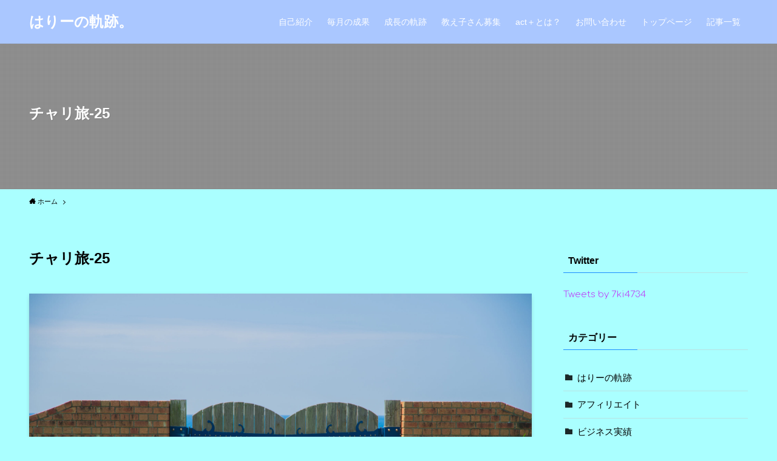

--- FILE ---
content_type: text/html; charset=UTF-8
request_url: https://happyharry-0516.com/%E3%83%81%E3%83%A3%E3%83%AA%E6%97%85-25/
body_size: 9368
content:
<!DOCTYPE html>
<html lang="ja"
	prefix="og: https://ogp.me/ns#"  data-loaded="false" data-scrolled="false" data-spmenu="closed">
<head>
<meta charset="utf-8">
<meta name="format-detection" content="telephone=no">
<meta http-equiv="X-UA-Compatible" content="IE=edge">
<meta name="viewport" content="width=device-width, viewport-fit=cover">
<title>チャリ旅-25 | はりーの軌跡。</title>

		<!-- All in One SEO 4.1.8 -->
		<meta name="robots" content="max-image-preview:large" />
		<link rel="canonical" href="https://happyharry-0516.com/%e3%83%81%e3%83%a3%e3%83%aa%e6%97%85-25/" />
		<meta property="og:locale" content="ja_JP" />
		<meta property="og:site_name" content="はりーの軌跡。 |" />
		<meta property="og:type" content="article" />
		<meta property="og:title" content="チャリ旅-25 | はりーの軌跡。" />
		<meta property="og:url" content="https://happyharry-0516.com/%e3%83%81%e3%83%a3%e3%83%aa%e6%97%85-25/" />
		<meta property="article:published_time" content="2020-05-18T11:10:04+00:00" />
		<meta property="article:modified_time" content="2020-05-18T11:10:04+00:00" />
		<meta name="twitter:card" content="summary" />
		<meta name="twitter:title" content="チャリ旅-25 | はりーの軌跡。" />
		<script type="application/ld+json" class="aioseo-schema">
			{"@context":"https:\/\/schema.org","@graph":[{"@type":"WebSite","@id":"https:\/\/happyharry-0516.com\/#website","url":"https:\/\/happyharry-0516.com\/","name":"\u306f\u308a\u30fc\u306e\u8ecc\u8de1\u3002","inLanguage":"ja","publisher":{"@id":"https:\/\/happyharry-0516.com\/#organization"}},{"@type":"Organization","@id":"https:\/\/happyharry-0516.com\/#organization","name":"\u306f\u308a\u30fc\u306e\u8ecc\u8de1\u3002","url":"https:\/\/happyharry-0516.com\/"},{"@type":"BreadcrumbList","@id":"https:\/\/happyharry-0516.com\/%e3%83%81%e3%83%a3%e3%83%aa%e6%97%85-25\/#breadcrumblist","itemListElement":[{"@type":"ListItem","@id":"https:\/\/happyharry-0516.com\/#listItem","position":1,"item":{"@type":"WebPage","@id":"https:\/\/happyharry-0516.com\/","name":"\u30db\u30fc\u30e0","url":"https:\/\/happyharry-0516.com\/"},"nextItem":"https:\/\/happyharry-0516.com\/%e3%83%81%e3%83%a3%e3%83%aa%e6%97%85-25\/#listItem"},{"@type":"ListItem","@id":"https:\/\/happyharry-0516.com\/%e3%83%81%e3%83%a3%e3%83%aa%e6%97%85-25\/#listItem","position":2,"item":{"@type":"WebPage","@id":"https:\/\/happyharry-0516.com\/%e3%83%81%e3%83%a3%e3%83%aa%e6%97%85-25\/","name":"\u30c1\u30e3\u30ea\u65c5-25","url":"https:\/\/happyharry-0516.com\/%e3%83%81%e3%83%a3%e3%83%aa%e6%97%85-25\/"},"previousItem":"https:\/\/happyharry-0516.com\/#listItem"}]},{"@type":"Person","@id":"https:\/\/happyharry-0516.com\/author\/harry0516\/#author","url":"https:\/\/happyharry-0516.com\/author\/harry0516\/","name":"harry0516","image":{"@type":"ImageObject","@id":"https:\/\/happyharry-0516.com\/%e3%83%81%e3%83%a3%e3%83%aa%e6%97%85-25\/#authorImage","url":"https:\/\/secure.gravatar.com\/avatar\/8e5dbf908fb032b8466cba5036cb24da?s=96&d=mm&r=g","width":96,"height":96,"caption":"harry0516"}},{"@type":"ItemPage","@id":"https:\/\/happyharry-0516.com\/%e3%83%81%e3%83%a3%e3%83%aa%e6%97%85-25\/#itempage","url":"https:\/\/happyharry-0516.com\/%e3%83%81%e3%83%a3%e3%83%aa%e6%97%85-25\/","name":"\u30c1\u30e3\u30ea\u65c5-25 | \u306f\u308a\u30fc\u306e\u8ecc\u8de1\u3002","inLanguage":"ja","isPartOf":{"@id":"https:\/\/happyharry-0516.com\/#website"},"breadcrumb":{"@id":"https:\/\/happyharry-0516.com\/%e3%83%81%e3%83%a3%e3%83%aa%e6%97%85-25\/#breadcrumblist"},"author":"https:\/\/happyharry-0516.com\/author\/harry0516\/#author","creator":"https:\/\/happyharry-0516.com\/author\/harry0516\/#author","datePublished":"2020-05-18T11:10:04+09:00","dateModified":"2020-05-18T11:10:04+09:00"}]}
		</script>
		<!-- All in One SEO -->

<link rel='dns-prefetch' href='//webfonts.xserver.jp' />
<link rel='dns-prefetch' href='//c0.wp.com' />
<link rel="alternate" type="application/rss+xml" title="はりーの軌跡。 &raquo; フィード" href="https://happyharry-0516.com/feed/" />
<link rel="alternate" type="application/rss+xml" title="はりーの軌跡。 &raquo; コメントフィード" href="https://happyharry-0516.com/comments/feed/" />
<link rel="alternate" type="application/rss+xml" title="はりーの軌跡。 &raquo; チャリ旅-25 のコメントのフィード" href="https://happyharry-0516.com/feed/?attachment_id=27" />
<link rel='stylesheet' id='wp-block-library-css'  href='https://c0.wp.com/c/5.8.12/wp-includes/css/dist/block-library/style.min.css' type='text/css' media='all' />
<style id='wp-block-library-inline-css' type='text/css'>
.has-text-align-justify{text-align:justify;}
</style>
<link rel='stylesheet' id='main_style-css'  href='https://happyharry-0516.com/wp-content/themes/swell/assets/css/main.css?ver=2.4.1.1' type='text/css' media='all' />
<link rel='stylesheet' id='mediaelement-css'  href='https://c0.wp.com/c/5.8.12/wp-includes/js/mediaelement/mediaelementplayer-legacy.min.css' type='text/css' media='all' />
<link rel='stylesheet' id='wp-mediaelement-css'  href='https://c0.wp.com/c/5.8.12/wp-includes/js/mediaelement/wp-mediaelement.min.css' type='text/css' media='all' />
<link rel='stylesheet' id='bbp-default-css'  href='https://happyharry-0516.com/wp-content/plugins/bbpress/templates/default/css/bbpress.min.css?ver=2.6.9' type='text/css' media='all' />
<link rel='stylesheet' id='contact-form-7-css'  href='https://happyharry-0516.com/wp-content/plugins/contact-form-7/includes/css/styles.css?ver=5.5.6' type='text/css' media='all' />
<link rel='stylesheet' id='toc-screen-css'  href='https://happyharry-0516.com/wp-content/plugins/table-of-contents-plus/screen.min.css?ver=2106' type='text/css' media='all' />
<link rel='stylesheet' id='child_style-css'  href='https://happyharry-0516.com/wp-content/themes/swell_child/style.css?ver=20210819102730' type='text/css' media='all' />
<link rel='stylesheet' id='jetpack_css-css'  href='https://c0.wp.com/p/jetpack/10.7.2/css/jetpack.css' type='text/css' media='all' />
<script type='text/javascript' src='https://c0.wp.com/c/5.8.12/wp-includes/js/jquery/jquery.min.js' id='jquery-core-js'></script>
<script type='text/javascript' src='//webfonts.xserver.jp/js/xserver.js?ver=1.2.4' id='typesquare_std-js'></script>

<style id="swell_custom_front_style">:root{--color_main:#1a8cff;--color_text:#000000;--color_link:#bf36f9;--color_border:rgba(200,200,200,.5);--color_gray:rgba(200,200,200,.15);--color_htag:#1a8cff;--color_bg:#aaffff;--color_gradient1:#d8ffff;--color_gradient2:#87e7ff;--color_main_thin:rgba(33, 175, 255, 0.05 );--color_main_dark:rgba(20, 105, 191, 1 );--color_list_check:#1a8cff;--color_list_num:#1a8cff;--color_list_good:#86dd7b;--color_list_bad:#f36060;--color_faq_q:#d55656;--color_faq_a:#6599b7;--color_capbox_01:#f59b5f;--color_capbox_01_bg:#fff8eb;--color_capbox_02:#5fb9f5;--color_capbox_02_bg:#edf5ff;--color_capbox_03:#2fcd90;--color_capbox_03_bg:#eafaf2;--color_icon_good:#3cd250;--color_icon_good_bg:#ecffe9;--color_icon_bad:#4b73eb;--color_icon_bad_bg:#eafaff;--color_icon_info:#f578b4;--color_icon_info_bg:#fff0fa;--color_icon_announce:#ffa537;--color_icon_announce_bg:#fff5f0;--color_icon_pen:#7a7a7a;--color_icon_pen_bg:#f7f7f7;--color_icon_book:#787364;--color_icon_book_bg:#f8f6ef;--color_icon_point:#ffa639;--color_icon_check:#86d67c;--color_icon_batsu:#f36060;--color_icon_hatena:#5295cc;--color_icon_caution:#f7da38;--color_icon_memo:#84878a;--color_content_bg:#aaffff;--color_btn_red:#f74a4a;--color_btn_blue:#338df4;--color_btn_green:#62d847;--color_btn_blue_dark:rgba(38, 106, 183, 1 );--color_btn_red_dark:rgba(185, 56, 56, 1 );--color_btn_green_dark:rgba(74, 162, 53, 1 );--color_deep01:#e44141;--color_deep02:#3d79d5;--color_deep03:#63a84d;--color_deep04:#f09f4d;--color_pale01:#fff2f0;--color_pale02:#f3f8fd;--color_pale03:#f1f9ee;--color_pale04:#fdf9ee;--color_mark_blue:#b7e3ff;--color_mark_green:#bdf9c3;--color_mark_yellow:#fcf69f;--color_mark_orange:#ffddbc;--border01:solid 1px var(--color_main);--border02:double 4px var(--color_main);--border03:dashed 2px var(--color_border);--border04:solid 4px var(--color_gray);--card_posts_thumb_ratio:56.25%;--list_posts_thumb_ratio:61.8%;--big_posts_thumb_ratio:56.25%;--thumb_posts_thumb_ratio:61.8%;--color_header_bg:#abc7ff;--color_header_text:#ffffff;--color_footer_bg:#fdfdfd;--color_footer_text:#333;--color_fbm_text:#333;--color_fbm_bg:#fff;--fbm_opacity:0.9;--fix_header_opacity:0.7;--container_size:1296px;--article_size:944px;--logo_size_sp:48px;--logo_size_pc:40px;--logo_size_pcfix:32px;}.is-style-btn_normal a{border-radius:80px}.is-style-btn_solid a{border-radius:80px}.is-style-btn_shiny a{border-radius:80px}.is-style-btn_line a{border-radius:80px}.post_content blockquote{padding:1.5em 2em 1.5em 3em}.post_content blockquote::before{content:"";display:block;width:5px;height:calc(100% - 3em);top:1.5em;left:1.5em;border-left:solid 1px rgba(180,180,180,.75);border-right:solid 1px rgba(180,180,180,.75);}.mark_blue{background:-webkit-linear-gradient(transparent 64%,var(--color_mark_blue) 0%);background:linear-gradient(transparent 64%,var(--color_mark_blue) 0%)}.mark_green{background:-webkit-linear-gradient(transparent 64%,var(--color_mark_green) 0%);background:linear-gradient(transparent 64%,var(--color_mark_green) 0%)}.mark_yellow{background:-webkit-linear-gradient(transparent 64%,var(--color_mark_yellow) 0%);background:linear-gradient(transparent 64%,var(--color_mark_yellow) 0%)}.mark_orange{background:-webkit-linear-gradient(transparent 64%,var(--color_mark_orange) 0%);background:linear-gradient(transparent 64%,var(--color_mark_orange) 0%)}[class*="is-style-icon_"]{color:#333;border-width:0}[class*="is-style-big_icon_"]{position:relative;padding:2em 1.5em 1.5em;border-width:2px;border-style:solid}[data-col="gray"] .c-balloon__text{background:#f7f7f7;border-color:#ccc}[data-col="gray"] .c-balloon__before{border-right-color:#f7f7f7}[data-col="green"] .c-balloon__text{background:#d1f8c2;border-color:#9ddd93}[data-col="green"] .c-balloon__before{border-right-color:#d1f8c2}[data-col="blue"] .c-balloon__text{background:#e2f6ff;border-color:#93d2f0}[data-col="blue"] .c-balloon__before{border-right-color:#e2f6ff}[data-col="red"] .c-balloon__text{background:#ffebeb;border-color:#f48789}[data-col="red"] .c-balloon__before{border-right-color:#ffebeb}[data-col="yellow"] .c-balloon__text{background:#f9f7d2;border-color:#fbe593}[data-col="yellow"] .c-balloon__before{border-right-color:#f9f7d2}.-type-list2 .p-postList__body::after,.-type-big .p-postList__body::after{content: "READ MORE »";}.c-postThumb__cat{background-color:#1a8cff;color:#fff;background-image: repeating-linear-gradient(-45deg,rgba(255,255,255,.1),rgba(255,255,255,.1) 6px,transparent 6px,transparent 12px)}.post_content h2{background:var(--color_htag);padding:.75em 1em;color:#fff}.post_content h2::before{position:absolute;display:block;pointer-events:none;content:"";top:-4px;left:0;width:100%;height:calc(100% + 4px);box-sizing:content-box;border-top:solid 2px var(--color_htag);border-bottom:solid 2px var(--color_htag)}.post_content h3{padding:0 .5em .5em}.post_content h3::before{content:"";width:100%;height:2px;background: repeating-linear-gradient(90deg, var(--color_htag) 0%, var(--color_htag) 29.3%, rgba(150,150,150,.2) 29.3%, rgba(150,150,150,.2) 100%)}.post_content h4{padding:0 0 0 16px;border-left:solid 2px var(--color_htag)}body{font-weight:400;font-family:"Helvetica Neue", Arial, "Hiragino Kaku Gothic ProN", "Hiragino Sans", Meiryo, sans-serif}.l-header__bar{color:#fff;background:#5de3f4}.l-header__menuBtn{order:1}.l-header__customBtn{order:3}.c-gnav a::after{background:var(--color_main);width:100%;height:0px}.p-spHeadMenu .menu-item.-current{border-bottom-color:var(--color_main)}.c-gnav > li:hover > a::after,.c-gnav > .-current > a::after{height:6px}.c-gnav .sub-menu{color:#333;background:#fff}.c-secTitle{text-align:center;padding:.25em 3.5em;}.c-secTitle::before{content:"";top:50%;width:2em;background:currentColor;left:1em}.c-secTitle::after{content:"";top:50%;width:2em;background:currentColor;right:1em}.l-topTitleArea.c-filterLayer::before{background-color:#000;opacity:0.2}.c-shareBtns__item:not(:last-child){margin-right:4px}.c-shareBtns__btn{padding:8px 0}.page.-index-off .w-beforeToc{display:none}#main_content .post_content,#lp-content .post_content{font-size:4vw}#pagetop{border-radius:50%}.c-widget__title.-side{padding:.5em}.c-widget__title.-side::before{content:"";bottom:0;left:0;width:40%;z-index:1;background:var(--color_main)}.c-widget__title.-side::after{content:"";bottom:0;left:0;width:100%;background:var(--color_border)}.c-widget__title.-spmenu{padding:.5em .75em;background:var(--color_main);color:#fff;}.c-widget__title.-footer{padding:.5em}.c-widget__title.-footer::before{content:"";bottom:0;left:0;width:40%;z-index:1;background:var(--color_main)}.c-widget__title.-footer::after{content:"";bottom:0;left:0;width:100%;background:var(--color_border)}.p-spMenu{color:#5fb9c3}.p-spMenu__inner::before{background:#fdfdfd;opacity:1}.p-spMenu__overlay{background:#88d6e2;opacity:0.6}[class*="page-numbers"]{border-radius:50%;margin:4px;color:var(--color_main);border: solid 1px var(--color_main)}@media screen and (min-width: 960px){:root{}.single .c-postTitle__date{display:none}}@media screen and (max-width: 959px){:root{}.l-header__logo{order:2;text-align:center}.single .c-postTitle__date{display:none}}@media screen and (min-width: 600px){:root{}#main_content .post_content,#lp-content .post_content{font-size:16px}}@media screen and (max-width: 599px){:root{}}.l-header{opacity:0;-webkit-animation:FadeIn .75s ease 0s 1 normal both;animation:FadeIn .75s ease 0s 1 normal both}.l-header__bar{top:-16px;opacity:0;-webkit-animation:FadeInFromY .75s ease .1s 1 normal both;animation:FadeInFromY .75s ease .1s 1 normal both}.l-header__inner{opacity:0;-webkit-animation:FadeIn .75s ease .25s 1 normal both;animation:FadeIn .75s ease .25s 1 normal both}.l-header__spNav{opacity:0;-webkit-animation:FadeIn 1s ease .25s 1 normal both;animation:FadeIn 1s ease .25s 1 normal both}.l-content{opacity:0;-webkit-animation:FadeIn 1s ease .5s 1 normal both;animation:FadeIn 1s ease .5s 1 normal both}.l-topTitleArea{opacity:0;-webkit-animation:FadeIn .75s ease .25s 1 normal both;animation:FadeIn .75s ease .25s 1 normal both}.l-topTitleArea__body{opacity:0;-webkit-animation:FadeIn .75s ease .5s 1 normal both;animation:FadeIn .75s ease .5s 1 normal both}.c-infoBar{opacity:0;-webkit-animation:FadeIn 1s ease 0s 1 normal both;animation:FadeIn 1s ease 0s 1 normal both}.c-infoBar__text.-flow-off{left:-8px;opacity:0;-webkit-animation:FadeInFromX .75s ease .5s 1 normal both;animation:FadeInFromX .75s ease .5s 1 normal both}.p-mainVisual{opacity:0;-webkit-animation:FadeIn .75s ease .25s 1 normal both;animation:FadeIn .75s ease .25s 1 normal both}.-type-single .p-mainVisual__inner{opacity:0;-webkit-animation:FadeIn 1s ease 0s 1 normal both;animation:FadeIn 1s ease 0s 1 normal both}.-type-slider .p-mainVisual__inner{transition:opacity .75s,visibility .75s;transition-delay:.25s}.-type-slider .p-mainVisual__inner:not(.show_){visibility:hidden;opacity:0}.p-mainVisual__textLayer{opacity:0;-webkit-animation:FadeIn .75s ease .75s 1 normal both;animation:FadeIn .75s ease .75s 1 normal both}.p-mvInfo{opacity:0;-webkit-animation:FadeIn .75s ease .25s 1 normal both;animation:FadeIn .75s ease .25s 1 normal both}.p-postSlider{visibility:hidden;opacity:0;transition:opacity .8s,visibility .8s;transition-delay:.25s}.p-postSlider.show_{visibility:visible;opacity:1}.p-breadcrumb{opacity:0;-webkit-animation:FadeIn 1s ease .25s 1 normal both;animation:FadeIn 1s ease .25s 1 normal both}.swell-block-tab .c-tabBody__item[aria-hidden=false]{-webkit-animation:tabFadeUp .5s ease 0s 1 normal both;animation:tabFadeUp .5s ease 0s 1 normal both}.swell-block-tab.is-style-default .c-tabBody__item[aria-hidden=false]{-webkit-animation:tabFade .5s ease 0s 1 normal both;animation:tabFade .5s ease 0s 1 normal both}@media (min-width:960px){.-series .l-header__inner{display:flex;align-items:stretch}.-series .l-header__logo{display:flex;flex-wrap:wrap;align-items:center;margin-right:24px;padding:16px 0}.-series .l-header__logo .c-catchphrase{padding:4px 0;font-size:13px}.-series .c-headLogo{margin-right:16px}.-series-right .l-header__inner{justify-content:space-between}.-series-right .c-gnavWrap{margin-left:auto}.-series-right .w-header{margin-left:12px}.-series-left .w-header{margin-left:auto}}@media (min-width:960px) and (min-width:600px){.-series .c-headLogo{max-width:400px}}.c-submenuToggleBtn::after{position:absolute;top:0;left:0;z-index:0;width:100%;height:100%;content:""}.c-submenuToggleBtn{position:absolute;top:50%;right:8px;z-index:1;display:block;width:2em;height:2em;line-height:2;text-align:center;-webkit-transform:translateY(-50%);transform:translateY(-50%);cursor:pointer}.c-submenuToggleBtn::before{display:inline-block;font-size:14px;font-family:icomoon;transition:-webkit-transform .25s;transition:transform .25s;transition:transform .25s,-webkit-transform .25s;content:"\e910"}.c-submenuToggleBtn::after{border:solid 1px currentColor;opacity:.15;transition:background-color .25s}.c-submenuToggleBtn.is-opened::before{-webkit-transform:rotate(-180deg);transform:rotate(-180deg)}.c-gnav .sub-menu a,.c-spnav a,.widget_categories a,.widget_nav_menu a,.widget_pages a,.wp-block-categories a{position:relative}.c-gnav .sub-menu a:not(:last-child),.c-spnav a:not(:last-child),.widget_categories a:not(:last-child),.widget_nav_menu a:not(:last-child),.widget_pages a:not(:last-child),.wp-block-categories a:not(:last-child){padding-right:40px}.c-gnav .sub-menu .sub-menu,.c-spnav .sub-menu,.widget_categories .children,.widget_nav_menu .sub-menu,.widget_pages .children,.wp-block-categories .children{position:relative;height:0;margin:0;overflow:hidden;opacity:0;transition:.25s}.c-gnav .sub-menu .is-opened.sub-menu,.c-spnav .is-opened.sub-menu,.widget_categories .is-opened.children,.widget_nav_menu .is-opened.sub-menu,.widget_pages .is-opened.children,.wp-block-categories .is-opened.children{height:auto;visibility:visible;opacity:1}.c-gnav .sub-menu .sub-menu a,.c-spnav .sub-menu a,.widget_categories .children a,.widget_nav_menu .sub-menu a,.widget_pages .children a,.wp-block-categories .children a{padding-left:1.5em}.c-gnav .sub-menu .sub-menu ul a,.c-spnav .sub-menu ul a,.widget_categories .children ul a,.widget_nav_menu .sub-menu ul a,.widget_pages .children ul a,.wp-block-categories .children ul a{padding-left:2.25em}.c-gnav .sub-menu .sub-menu{box-shadow:none}.c-spnav .sub-menu a{padding-left:1.25em;font-size:.95em}@media (min-width:600px){.c-submenuToggleBtn{width:28px;height:28px;line-height:28px;transition:background-color .25s}}@media (min-width:960px){.c-submenuToggleBtn:hover::after{background-color:currentColor}.c-gnav .sub-menu .sub-menu a,.c-spnav .sub-menu a,.widget_categories .children a,.widget_nav_menu .sub-menu a,.widget_pages .children a,.wp-block-categories .children a{font-size:.9em}}</style>
<link rel="https://api.w.org/" href="https://happyharry-0516.com/wp-json/" /><link rel="alternate" type="application/json" href="https://happyharry-0516.com/wp-json/wp/v2/media/27" /><link rel='shortlink' href='https://happyharry-0516.com/?p=27' />
	<link rel="preconnect" href="https://fonts.googleapis.com">
	<link rel="preconnect" href="https://fonts.gstatic.com">
	<link href='https://fonts.googleapis.com/css2?display=swap&family=Comfortaa:wght@300' rel='stylesheet'><style type='text/css'>img#wpstats{display:none}</style>
	<link rel="icon" href="https://happyharry-0516.com/wp-content/uploads/2020/09/名称未設定のデザイン-e1600306043737-150x150.png" sizes="32x32" />
<link rel="icon" href="https://happyharry-0516.com/wp-content/uploads/2020/09/名称未設定のデザイン-e1600306043737-300x300.png" sizes="192x192" />
<link rel="apple-touch-icon" href="https://happyharry-0516.com/wp-content/uploads/2020/09/名称未設定のデザイン-e1600306043737-300x300.png" />
<meta name="msapplication-TileImage" content="https://happyharry-0516.com/wp-content/uploads/2020/09/名称未設定のデザイン-e1600306043737-300x300.png" />

<style id="swell_custom_css"></style>
	<style id="egf-frontend-styles" type="text/css">
		p {font-family: 'Comfortaa', sans-serif;font-style: normal;font-weight: 300;} h1 {} h2 {} h3 {} h4 {} h5 {} h6 {} 	</style>
	</head>
<body>
<div id="body_wrap" class="attachment attachment-template-default single single-attachment postid-27 attachmentid-27 attachment-jpeg -body-solid -sidebar-on -frame-off id_27" >
<div id="sp_menu" class="p-spMenu -left">
	<div class="p-spMenu__inner">
		<div class="p-spMenu__closeBtn">
			<div class="c-iconBtn -menuBtn" data-onclick="toggleMenu" aria-label="メニューを閉じる">
				<i class="c-iconBtn__icon icon-close-thin"></i>
			</div>
		</div>
		<div class="p-spMenu__body">
			<div class="c-widget__title -spmenu">
				MENU			</div>
			<div class="p-spMenu__nav">
				<ul class="c-spnav"><li class="menu-item"><a href="https://happyharry-0516.com/2020/05/18/self-introduction/">自己紹介</a></li>
<li class="menu-item"><a href="https://happyharry-0516.com/category/zisseki/">毎月の成果</a></li>
<li class="menu-item"><a href="https://happyharry-0516.com/category/harrystrajectory/">成長の軌跡</a></li>
<li class="menu-item"><a href="https://happyharry-0516.com/966-2/">教え子さん募集</a></li>
<li class="menu-item"><a href="https://happyharry-0516.com/lp/act%ef%bc%8b%e3%81%a8%e3%81%af%ef%bc%9f/">act＋とは？</a></li>
<li class="menu-item"><a href="https://docs.google.com/forms/d/e/1FAIpQLSe0_XDfxSaTgqrVXuqO1STL4XGFMMoF8bfSwrTH-K0CDPc66g/viewform">お問い合わせ</a></li>
<li class="menu-item"><a href="https://happyharry-0516.com/">トップページ</a></li>
<li class="menu-item"><a href="https://happyharry-0516.com/post-list/">記事一覧</a></li>
</ul>			</div>
					</div>
	</div>
	<div class="p-spMenu__overlay c-overlay" data-onclick="toggleMenu"></div>
</div>
<header id="header" class="l-header -series -series-right" data-spfix="1">
		<div class="l-header__inner l-container">
		<div class="l-header__logo">
			<div class="c-headLogo -txt"><a href="https://happyharry-0516.com/" title="はりーの軌跡。" class="c-headLogo__link" rel="home">はりーの軌跡。</a></div>					</div>
		<nav id="gnav" class="l-header__gnav c-gnavWrap">
					<ul class="c-gnav">
			<li class="menu-item"><a href="https://happyharry-0516.com/2020/05/18/self-introduction/"><span class="ttl">自己紹介</span></a></li>
<li class="menu-item"><a href="https://happyharry-0516.com/category/zisseki/"><span class="ttl">毎月の成果</span></a></li>
<li class="menu-item"><a href="https://happyharry-0516.com/category/harrystrajectory/"><span class="ttl">成長の軌跡</span></a></li>
<li class="menu-item"><a href="https://happyharry-0516.com/966-2/"><span class="ttl">教え子さん募集</span></a></li>
<li class="menu-item"><a href="https://happyharry-0516.com/lp/act%ef%bc%8b%e3%81%a8%e3%81%af%ef%bc%9f/"><span class="ttl">act＋とは？</span></a></li>
<li class="menu-item"><a href="https://docs.google.com/forms/d/e/1FAIpQLSe0_XDfxSaTgqrVXuqO1STL4XGFMMoF8bfSwrTH-K0CDPc66g/viewform"><span class="ttl">お問い合わせ</span></a></li>
<li class="menu-item"><a href="https://happyharry-0516.com/"><span class="ttl">トップページ</span></a></li>
<li class="menu-item"><a href="https://happyharry-0516.com/post-list/"><span class="ttl">記事一覧</span></a></li>
					</ul>
			</nav>
				<div class="l-header__customBtn sp_">
			<a href="https://lin.ee/1zjfumD3G" class="c-iconBtn">
			<i class="c-iconBtn__icon icon-line"></i>
							<span class="c-iconBtn__label">↑公式LINE↑</span>
					</a>
	</div>
<div class="l-header__menuBtn sp_">
	<div class="c-iconBtn -menuBtn" data-onclick="toggleMenu" role="button" aria-label="メニューボタン">
		<i class="c-iconBtn__icon icon-menu-thin"></i>
					<span class="c-iconBtn__label">メニュー</span>
			</div>
</div>
	</div>
	</header>
<div id="fix_header" class="l-fixHeader -series -series-right">
	<div class="l-fixHeader__inner l-container">
		<div class="l-fixHeader__logo">
			<div class="c-headLogo -txt"><a href="https://happyharry-0516.com/" title="はりーの軌跡。" class="c-headLogo__link" rel="home">はりーの軌跡。</a></div>		</div>
		<div class="l-fixHeader__gnav c-gnavWrap">
					<ul class="c-gnav">
			<li class="menu-item"><a href="https://happyharry-0516.com/2020/05/18/self-introduction/"><span class="ttl">自己紹介</span></a></li>
<li class="menu-item"><a href="https://happyharry-0516.com/category/zisseki/"><span class="ttl">毎月の成果</span></a></li>
<li class="menu-item"><a href="https://happyharry-0516.com/category/harrystrajectory/"><span class="ttl">成長の軌跡</span></a></li>
<li class="menu-item"><a href="https://happyharry-0516.com/966-2/"><span class="ttl">教え子さん募集</span></a></li>
<li class="menu-item"><a href="https://happyharry-0516.com/lp/act%ef%bc%8b%e3%81%a8%e3%81%af%ef%bc%9f/"><span class="ttl">act＋とは？</span></a></li>
<li class="menu-item"><a href="https://docs.google.com/forms/d/e/1FAIpQLSe0_XDfxSaTgqrVXuqO1STL4XGFMMoF8bfSwrTH-K0CDPc66g/viewform"><span class="ttl">お問い合わせ</span></a></li>
<li class="menu-item"><a href="https://happyharry-0516.com/"><span class="ttl">トップページ</span></a></li>
<li class="menu-item"><a href="https://happyharry-0516.com/post-list/"><span class="ttl">記事一覧</span></a></li>
					</ul>
			</div>
	</div>
</div>
<div id="top_title_area" class="l-topTitleArea c-filterLayer -texture-dot">
	<div class="l-topTitleArea__img c-filterLayer__img lazyload" data-bg="https://happyharry-0516.com/wp-content/themes/swell/assets/img/no_img.png" style="background-image:url(https://happyharry-0516.com/wp-content/themes/swell/assets/img/no_img.png)"></div>
	<div class="l-topTitleArea__body l-container">
	<div class="p-articleHead c-postTitle">
	<h1 class="c-postTitle__ttl">チャリ旅-25</h1>
	<time class="c-postTitle__date u-thin" datetime="2020-05-18">
		<span class="__y">2020</span>
		<span class="__md">5/18</span>
	</time>
</div>
<div class="p-articleMetas -top">
	<div class="p-articleMetas__times c-postTimes u-thin">
		</div>
</div>
	</div>
</div>
<div id="breadcrumb" class="p-breadcrumb -bg-on"><ol class="p-breadcrumb__list l-container"><li class="p-breadcrumb__item"><a href="https://happyharry-0516.com/" class="p-breadcrumb__text"><span class="icon-home"> ホーム</span></a></li><li class="p-breadcrumb__item"><span class="p-breadcrumb__text">チャリ旅-25</span></li></ol></div><div id="content" class="l-content l-container" data-postid="27">
<main id="main_content" class="l-mainContent l-article">
	<div class="l-mainContent__inner">
		<div class="p-articleHead c-postTitle">
	<h1 class="c-postTitle__ttl">チャリ旅-25</h1>
	<time class="c-postTitle__date u-thin" datetime="2020-05-18">
		<span class="__y">2020</span>
		<span class="__md">5/18</span>
	</time>
</div>
<div class="p-articleMetas -top">
	<div class="p-articleMetas__times c-postTimes u-thin">
		</div>
</div>

					<figure class="p-articleThumb">
				<img src="https://happyharry-0516.com/wp-content/uploads/2020/05/チャリ旅-25-scaled.jpg" alt="チャリ旅-25" class="p-articleThumb__img">
				<figcaption class="p-articleThumb__figcaption"></figcaption>
			</figure>
		
		<div class="post_content">
					</div>
	</div>
</main>
<aside id="sidebar" class="l-sidebar">
	<div id="text-4" class="c-widget widget_text"><div class="c-widget__title -side">Twitter</div>			<div class="textwidget"><p><a class="twitter-timeline" href="https://twitter.com/7ki0516" data-width="300" data-height="350" data-theme="light">Tweets by 7ki4734</a> <script async src="https://platform.twitter.com/widgets.js" charset="utf-8"></script></p>
</div>
		</div><div id="categories-3" class="c-widget widget_categories"><div class="c-widget__title -side">カテゴリー</div>
			<ul>
					<li class="cat-item cat-item-13"><a href="https://happyharry-0516.com/category/harrystrajectory/">はりーの軌跡</a>
</li>
	<li class="cat-item cat-item-3"><a href="https://happyharry-0516.com/category/affiliate/">アフィリエイト</a>
</li>
	<li class="cat-item cat-item-1"><a href="https://happyharry-0516.com/category/zisseki/">ビジネス実績</a>
</li>
	<li class="cat-item cat-item-5"><a href="https://happyharry-0516.com/category/mind/">マインド</a>
</li>
	<li class="cat-item cat-item-10"><a href="https://happyharry-0516.com/category/%e8%87%aa%e5%b7%b1%e7%b4%b9%e4%bb%8b/">自己紹介</a>
</li>
			</ul>

			</div><div id="swell_popular_posts-2" class="c-widget widget_swell_popular_posts"><div class="c-widget__title -side">人気記事</div><ul class="p-postList -type-card -w-ranking">	<li class="p-postList__item">
		<a href="https://happyharry-0516.com/2021/09/07/zisseki-7/" class="p-postList__link">
			<div class="p-postList__thumb c-postThumb">
				<figure class="c-postThumb__figure">
					<img width="768" height="432" src="https://happyharry-0516.com/wp-content/themes/swell/assets/img/placeholder.png" data-src="https://happyharry-0516.com/wp-content/uploads/2021/09/アイキャッチ春01_文字を強調85のコピー-10-768x432.png" class="lazyload c-postThumb__img -no-lb wp-post-image" alt="" title="" data-srcset="https://happyharry-0516.com/wp-content/uploads/2021/09/アイキャッチ春01_文字を強調85のコピー-10-768x432.png 768w, https://happyharry-0516.com/wp-content/uploads/2021/09/アイキャッチ春01_文字を強調85のコピー-10-300x169.png 300w, https://happyharry-0516.com/wp-content/uploads/2021/09/アイキャッチ春01_文字を強調85のコピー-10.png 800w" sizes="(max-width: 768px) 100vw, 768px"  data-aspectratio="768/432">				</figure>
			</div>
			<div class="p-postList__body">
				<div class="p-postList__title">2021年8月『アフィリエイト実績報告』15ヶ月</div>
				<div class="p-postList__meta">
														</div>
			</div>
		</a>
	</li>
	<li class="p-postList__item">
		<a href="https://happyharry-0516.com/2021/08/06/zisseki-6/" class="p-postList__link">
			<div class="p-postList__thumb c-postThumb">
				<figure class="c-postThumb__figure">
					<img width="768" height="432" src="https://happyharry-0516.com/wp-content/themes/swell/assets/img/placeholder.png" data-src="https://happyharry-0516.com/wp-content/uploads/2021/08/アイキャッチ春01_文字を強調85のコピー-9-768x432.png" class="lazyload c-postThumb__img -no-lb wp-post-image" alt="" title="" data-srcset="https://happyharry-0516.com/wp-content/uploads/2021/08/アイキャッチ春01_文字を強調85のコピー-9-768x432.png 768w, https://happyharry-0516.com/wp-content/uploads/2021/08/アイキャッチ春01_文字を強調85のコピー-9-300x169.png 300w, https://happyharry-0516.com/wp-content/uploads/2021/08/アイキャッチ春01_文字を強調85のコピー-9.png 800w" sizes="(max-width: 768px) 100vw, 768px"  data-aspectratio="768/432">				</figure>
			</div>
			<div class="p-postList__body">
				<div class="p-postList__title">２０２１年　7月　アフィリエイト実績報告～14ヶ月目～</div>
				<div class="p-postList__meta">
														</div>
			</div>
		</a>
	</li>
	<li class="p-postList__item">
		<a href="https://happyharry-0516.com/2020/05/18/self-introduction/" class="p-postList__link">
			<div class="p-postList__thumb c-postThumb">
				<figure class="c-postThumb__figure">
					<img width="600" height="200" src="https://happyharry-0516.com/wp-content/themes/swell/assets/img/placeholder.png" data-src="https://happyharry-0516.com/wp-content/uploads/2020/05/Vintage-Bicycle-Email-Header.png" class="lazyload c-postThumb__img -no-lb wp-post-image" alt="" title="" data-srcset="https://happyharry-0516.com/wp-content/uploads/2020/05/Vintage-Bicycle-Email-Header.png 600w, https://happyharry-0516.com/wp-content/uploads/2020/05/Vintage-Bicycle-Email-Header-300x100.png 300w" sizes="(max-width: 600px) 100vw, 600px"  data-aspectratio="600/200">				</figure>
			</div>
			<div class="p-postList__body">
				<div class="p-postList__title">はりーのプロフィールを紹介！</div>
				<div class="p-postList__meta">
														</div>
			</div>
		</a>
	</li>
	<li class="p-postList__item">
		<a href="https://happyharry-0516.com/2021/05/01/20214/" class="p-postList__link">
			<div class="p-postList__thumb c-postThumb">
				<figure class="c-postThumb__figure">
					<img width="768" height="432" src="https://happyharry-0516.com/wp-content/themes/swell/assets/img/placeholder.png" data-src="https://happyharry-0516.com/wp-content/uploads/2021/05/アイキャッチ春01_文字を強調85のコピー-5-768x432.png" class="lazyload c-postThumb__img -no-lb wp-post-image" alt="" title="" data-srcset="https://happyharry-0516.com/wp-content/uploads/2021/05/アイキャッチ春01_文字を強調85のコピー-5-768x432.png 768w, https://happyharry-0516.com/wp-content/uploads/2021/05/アイキャッチ春01_文字を強調85のコピー-5-300x169.png 300w, https://happyharry-0516.com/wp-content/uploads/2021/05/アイキャッチ春01_文字を強調85のコピー-5.png 800w" sizes="(max-width: 768px) 100vw, 768px"  data-aspectratio="768/432">				</figure>
			</div>
			<div class="p-postList__body">
				<div class="p-postList__title">２０２１年　4月　アフィリエイト実績報告～11ヶ月目～</div>
				<div class="p-postList__meta">
														</div>
			</div>
		</a>
	</li>
	<li class="p-postList__item">
		<a href="https://happyharry-0516.com/2021/06/03/zisseki12/" class="p-postList__link">
			<div class="p-postList__thumb c-postThumb">
				<figure class="c-postThumb__figure">
					<img width="768" height="432" src="https://happyharry-0516.com/wp-content/themes/swell/assets/img/placeholder.png" data-src="https://happyharry-0516.com/wp-content/uploads/2021/06/アイキャッチ春01_文字を強調85のコピー-6-768x432.png" class="lazyload c-postThumb__img -no-lb wp-post-image" alt="" title="" data-srcset="https://happyharry-0516.com/wp-content/uploads/2021/06/アイキャッチ春01_文字を強調85のコピー-6-768x432.png 768w, https://happyharry-0516.com/wp-content/uploads/2021/06/アイキャッチ春01_文字を強調85のコピー-6-300x169.png 300w, https://happyharry-0516.com/wp-content/uploads/2021/06/アイキャッチ春01_文字を強調85のコピー-6.png 800w" sizes="(max-width: 768px) 100vw, 768px"  data-aspectratio="768/432">				</figure>
			</div>
			<div class="p-postList__body">
				<div class="p-postList__title">２０２１年　5月　アフィリエイト実績報告～12ヶ月目～</div>
				<div class="p-postList__meta">
														</div>
			</div>
		</a>
	</li>
</ul></div></aside>
</div>
<footer id="footer" class="l-footer">
	<div class="l-footer__inner">
			<div class="l-footer__foot">
			<div class="l-container">
										<p class="copyright">
				<span lang="en">&copy;</span>
				はりーの軌跡。.			</p>
					</div>
	</div>
</div>
</footer>
<div class="p-fixBtnWrap">
	
			<div id="pagetop" class="c-fixBtn hov-bg-main" data-onclick="pageTop" role="button" aria-label="ページトップボタン">
			<i class="c-fixBtn__icon icon-chevron-small-up" role="presentation"></i>
		</div>
	</div>

<div id="search_modal" class="c-modal p-searchModal">
	<div class="c-overlay" data-onclick="toggleSearch"></div>
	<div class="p-searchModal__inner">
		<form role="search" method="get" class="c-searchForm" action="https://happyharry-0516.com/" role="search">
	<input type="text" value="" name="s" class="c-searchForm__s s" placeholder="検索" aria-label="検索ワード">
	<button type="submit" class="c-searchForm__submit icon-search hov-opacity u-bg-main" value="search" aria-label="検索を実行する"></button>
</form>
	</div>
</div>
<div id="index_modal" class="c-modal p-indexModal">
	<div class="c-overlay" data-onclick="toggleIndex"></div>
	<div class="p-indexModal__inner">
		<div class="p-toc post_content -modal"><span class="p-toc__ttl">目次</span></div>
		<div class="p-indexModal__close" data-onclick="toggleIndex">
			<i class="icon-batsu"></i> 閉じる
		</div>
	</div>
</div>
</div><!--/ #all_wrapp-->
<div class="l-scrollObserver" aria-hidden="true"></div><script type='text/javascript' src='https://happyharry-0516.com/wp-content/themes/swell/assets/js/plugins.js?ver=2.4.1.1' id='swell_plugins-js'></script>
<script type='text/javascript' id='swell_script-js-extra'>
/* <![CDATA[ */
var swellVars = {"postID":"27","ajaxUrl":"https:\/\/happyharry-0516.com\/wp-admin\/admin-ajax.php","ajaxNonce":"377dc9e3cb","isLoggedIn":"","isAjaxAfterPost":"","isAjaxFooter":"","isFixHeadSP":"1","tocListTag":"ol","tocTarget":"h3","tocMinnum":"2","isCountPV":"","useLuminous":"1","mvSlideEffect":"fade","mvSlideSpeed":"1500","mvSlideDelay":"5000","mvSlideNum":"1","mvSlideNumSp":"1","psNum":"5","psNumSp":"2","psSpeed":"1500","psDelay":"3000"};
/* ]]> */
</script>
<script type='text/javascript' src='https://happyharry-0516.com/wp-content/themes/swell/build/js/main.js?ver=2.4.1.1' id='swell_script-js'></script>
<script type='text/javascript' src='https://c0.wp.com/c/5.8.12/wp-includes/js/dist/vendor/regenerator-runtime.min.js' id='regenerator-runtime-js'></script>
<script type='text/javascript' src='https://c0.wp.com/c/5.8.12/wp-includes/js/dist/vendor/wp-polyfill.min.js' id='wp-polyfill-js'></script>
<script type='text/javascript' id='contact-form-7-js-extra'>
/* <![CDATA[ */
var wpcf7 = {"api":{"root":"https:\/\/happyharry-0516.com\/wp-json\/","namespace":"contact-form-7\/v1"}};
/* ]]> */
</script>
<script type='text/javascript' src='https://happyharry-0516.com/wp-content/plugins/contact-form-7/includes/js/index.js?ver=5.5.6' id='contact-form-7-js'></script>
<script type='text/javascript' id='toc-front-js-extra'>
/* <![CDATA[ */
var tocplus = {"smooth_scroll":"1","visibility_show":"show","visibility_hide":"hide","width":"Auto"};
/* ]]> */
</script>
<script type='text/javascript' src='https://happyharry-0516.com/wp-content/plugins/table-of-contents-plus/front.min.js?ver=2106' id='toc-front-js'></script>
<script type="application/ld+json">[{"@context":"http:\/\/schema.org","@type":"SiteNavigationElement","name":["自己紹介","毎月の成果","成長の軌跡","教え子さん募集","act＋とは？","お問い合わせ","トップページ","記事一覧"],"url":["https:\/\/happyharry-0516.com\/2020\/05\/18\/self-introduction\/","https:\/\/happyharry-0516.com\/category\/zisseki\/","https:\/\/happyharry-0516.com\/category\/harrystrajectory\/","https:\/\/happyharry-0516.com\/966-2\/","https:\/\/happyharry-0516.com\/lp\/act%ef%bc%8b%e3%81%a8%e3%81%af%ef%bc%9f\/","https:\/\/docs.google.com\/forms\/d\/e\/1FAIpQLSe0_XDfxSaTgqrVXuqO1STL4XGFMMoF8bfSwrTH-K0CDPc66g\/viewform","https:\/\/happyharry-0516.com\/","https:\/\/happyharry-0516.com\/post-list\/"]}]</script>
<script src='https://stats.wp.com/e-202604.js' defer></script>
<script>
	_stq = window._stq || [];
	_stq.push([ 'view', {v:'ext',j:'1:10.7.2',blog:'177538514',post:'27',tz:'9',srv:'happyharry-0516.com'} ]);
	_stq.push([ 'clickTrackerInit', '177538514', '27' ]);
</script>
</body></html>
